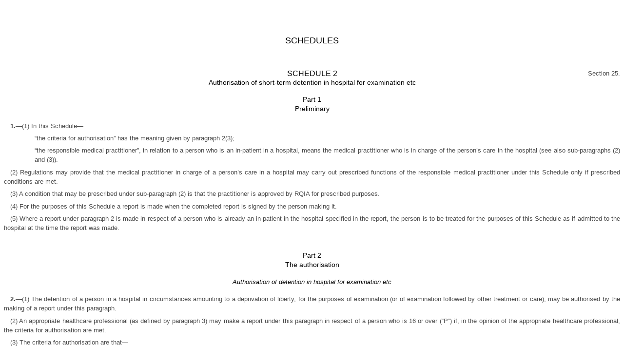

--- FILE ---
content_type: application/xhtml+xml;charset=utf-8
request_url: https://www.legislation.gov.uk/nia/2016/18/schedule/2/enacted/data.xht?view=snippet&wrap=true
body_size: 6030
content:

<!DOCTYPE html
  PUBLIC "-//W3C//DTD XHTML+RDFa 1.0//EN" "http://www.w3.org/MarkUp/DTD/xhtml-rdfa-1.dtd">
<html xmlns="http://www.w3.org/1999/xhtml" xml:lang="en">	<head><meta http-equiv="Content-Type" content="text/html; charset=utf-8" />		<title xmlns:atom="http://www.w3.org/2005/Atom">Mental Capacity Act (Northern Ireland) 2016 No. 18</title> xmlns:atom="http://www.w3.org/2005/Atom"<meta name="DC.Date.Modified" scheme="W3CDTF" content="2021-08-02" />		<style xmlns:atom="http://www.w3.org/2005/Atom" type="text/css" media="screen, print">@import "/styles/legislation.css";@import "/styles/secondarylegislation.css";&#xD;@import "/styles/NIlegislation.css";</style>			</head>	<body>	<div class="LegSnippet">			<a name="content"></a>			<div xmlns:atom="http://www.w3.org/2005/Atom" class="DocContainer"><h1 class="LegSchedulesTitle">SCHEDULES</h1><a class="LegAnchorID" id="schedule-2"></a><p class="LegArticleRef">Section 25.</p><h2 class="LegScheduleFirst"><span class="LegScheduleNo LegHeadingRef">SCHEDULE 2</span><span class="LegTitleBlockTitle">Authorisation of short-term detention in hospital for examination etc</span></h2><a class="LegAnchorID" id="schedule-2-part-1"></a><div class="LegClearPartFirst"></div><h3 class="LegPartFirst"><span class="LegPartNo">Part 1</span><span class="LegPartTitle">Preliminary</span></h3><p class="LegP1ParaText"><span class="LegP1No" id="schedule-2-paragraph-1">1.</span>—(1) In this Schedule—&#xD;</p><p class="LegListTextStandard LegLevel3">“the criteria for authorisation” has the meaning given by paragraph 2(3);&#xD;</p><p class="LegListTextStandard LegLevel3">“the responsible medical practitioner”, in relation to a person who is an in-patient in a hospital, means the medical practitioner who is in charge of the person’s care in the hospital (see also sub-paragraphs (2) and (3)).&#xD;</p><p class="LegP2ParaText">(2) Regulations may provide that the medical practitioner in charge of a person’s care in a hospital may carry out prescribed functions of the responsible medical practitioner under this Schedule only if prescribed conditions are met.&#xD;</p><p class="LegP2ParaText">(3) A condition that may be prescribed under sub-paragraph (2) is that the practitioner is approved by RQIA for prescribed purposes.&#xD;</p><p class="LegP2ParaText">(4) For the purposes of this Schedule a report is made when the completed report is signed by the person making it.&#xD;</p><p class="LegP2ParaText">(5) Where a report under paragraph 2 is made in respect of a person who is already an in-patient in the hospital specified in the report, the person is to be treated for the purposes of this Schedule as if admitted to the hospital at the time the report was made.&#xD;</p><a class="LegAnchorID" id="schedule-2-part-2"></a><div class="LegClearPart"></div><h3 class="LegPart"><span class="LegPartNo">Part 2</span><span class="LegPartTitle">The authorisation</span></h3><h4 class="LegPblockFirst"><span class="LegPblockTitle">Authorisation of detention in hospital for examination etc</span></h4><p class="LegP1ParaText"><span class="LegP1No" id="schedule-2-paragraph-2">2.</span>—(1) The detention of a person in a hospital in circumstances amounting to a deprivation of liberty, for the purposes of examination (or of examination followed by other treatment or care), may be authorised by the making of a report under this paragraph.&#xD;</p><p class="LegP2ParaText">(2) An appropriate healthcare professional (as defined by paragraph 3) may make a report under this paragraph in respect of a person who is 16 or over (“P”) if, in the opinion of the appropriate healthcare professional, the criteria for authorisation are met.&#xD;</p><p class="LegP2ParaText">(3) The criteria for authorisation are that—&#xD;</p><p class="LegClearFix LegP3Container"><span class="LegDS LegLHS LegP3No" id="schedule-2-paragraph-2-3-a">(a)</span><span class="LegDS LegRHS LegP3Text">P has an illness or there is reason to suspect that P has an illness;</span>&#xD;</p><p class="LegClearFix LegP3Container"><span class="LegDS LegLHS LegP3No" id="schedule-2-paragraph-2-3-b">(b)</span><span class="LegDS LegRHS LegP3Text">failure to detain P in a hospital in circumstances amounting to a deprivation of liberty, for the purposes of examination or of examination followed by other treatment or care, would create a risk of serious harm to P or of serious physical harm to other persons;</span>&#xD;</p><p class="LegClearFix LegP3Container"><span class="LegDS LegLHS LegP3No" id="schedule-2-paragraph-2-3-c">(c)</span><span class="LegDS LegRHS LegP3Text">detaining P in the hospital in circumstances amounting to a deprivation of liberty, for those purposes, would be a proportionate response to—</span>&#xD;</p><p class="LegClearFix LegP4Container"><span class="LegDS LegLHS LegP4No" id="schedule-2-paragraph-2-3-c-i">(i)</span><span class="LegDS LegRHS LegP4Text">the likelihood of harm to P, or of physical harm to other persons; and</span>&#xD;</p><p class="LegClearFix LegP4Container"><span class="LegDS LegLHS LegP4No" id="schedule-2-paragraph-2-3-c-ii">(ii)</span><span class="LegDS LegRHS LegP4Text">the seriousness of the harm concerned;</span>&#xD;</p><p class="LegClearFix LegP3Container"><span class="LegDS LegLHS LegP3No" id="schedule-2-paragraph-2-3-d">(d)</span><span class="LegDS LegRHS LegP3Text">P lacks capacity in relation to whether he or she should be so detained; and</span>&#xD;</p><p class="LegClearFix LegP3Container"><span class="LegDS LegLHS LegP3No" id="schedule-2-paragraph-2-3-e">(e)</span><span class="LegDS LegRHS LegP3Text">it would be in P’s best interests for him or her to be so detained.</span>&#xD;</p><p class="LegP2ParaText">(4) A report under this paragraph must be in the prescribed form and must—&#xD;</p><p class="LegClearFix LegP3Container"><span class="LegDS LegLHS LegP3No" id="schedule-2-paragraph-2-4-a">(a)</span><span class="LegDS LegRHS LegP3Text">include a medical report (see paragraph 4);</span>&#xD;</p><p class="LegClearFix LegP3Container"><span class="LegDS LegLHS LegP3No" id="schedule-2-paragraph-2-4-b">(b)</span><span class="LegDS LegRHS LegP3Text">include a statement by the appropriate healthcare professional that in his or her opinion the criteria for authorisation are met;</span>&#xD;</p><p class="LegClearFix LegP3Container"><span class="LegDS LegLHS LegP3No" id="schedule-2-paragraph-2-4-c">(c)</span><span class="LegDS LegRHS LegP3Text">include prescribed information about the views, on prescribed matters, of P’s nominated person and any prescribed person;</span>&#xD;</p><p class="LegClearFix LegP3Container"><span class="LegDS LegLHS LegP3No" id="schedule-2-paragraph-2-4-d">(d)</span><span class="LegDS LegRHS LegP3Text">include any other prescribed information; and</span>&#xD;</p><p class="LegClearFix LegP3Container"><span class="LegDS LegLHS LegP3No" id="schedule-2-paragraph-2-4-e">(e)</span><span class="LegDS LegRHS LegP3Text">state that the report authorises the detention, in circumstances amounting to a deprivation of liberty, of P in a specified hospital for the purposes of examination or of examination followed by other treatment or care.</span>&#xD;</p><p class="LegP2ParaText">(5) If the appropriate healthcare professional is of the opinion that P lacks (or probably lacks) capacity in relation to whether an application under section 45 (applications to Tribunal) should be made in respect of the authorisation granted by the making of the report under this paragraph, the report must contain a statement of that opinion.&#xD;</p><p class="LegP2ParaText">(6) In this paragraph “examination” includes further examination.&#xD;</p><div class="LegClearPblock"></div><h4 class="LegPblock"><span class="LegPblockTitle">Who may make a report under paragraph 2</span></h4><p class="LegP1ParaText"><span class="LegP1No" id="schedule-2-paragraph-3">3.</span>—(1) In paragraph 2 “an appropriate healthcare professional” means a person who—&#xD;</p><p class="LegClearFix LegP3Container"><span class="LegDS LegLHS LegP3No" id="schedule-2-paragraph-3-1-a">(a)</span><span class="LegDS LegRHS LegP3Text">is of a prescribed description; and</span>&#xD;</p><p class="LegClearFix LegP3Container"><span class="LegDS LegLHS LegP3No" id="schedule-2-paragraph-3-1-b">(b)</span><span class="LegDS LegRHS LegP3Text">is unconnected with P (see section 304).</span>&#xD;</p><p class="LegP2ParaText">(2) The descriptions of person who may be prescribed under this paragraph include in particular—&#xD;</p><p class="LegClearFix LegP3Container"><span class="LegDS LegLHS LegP3No" id="schedule-2-paragraph-3-2-a">(a)</span><span class="LegDS LegRHS LegP3Text">an approved social worker;</span>&#xD;</p><p class="LegClearFix LegP3Container"><span class="LegDS LegLHS LegP3No" id="schedule-2-paragraph-3-2-b">(b)</span><span class="LegDS LegRHS LegP3Text">a person of a prescribed description who is designated by the managing authority of the hospital specified in the report under paragraph 2 as a person who may make reports under that paragraph.</span>&#xD;</p><div class="LegClearPblock"></div><h4 class="LegPblock"><span class="LegPblockTitle">Medical report</span></h4><p class="LegP1ParaText"><span class="LegP1No" id="schedule-2-paragraph-4">4.</span>—(1) The medical report included in a report under paragraph 2 must be in the prescribed form and must—&#xD;</p><p class="LegClearFix LegP3Container"><span class="LegDS LegLHS LegP3No" id="schedule-2-paragraph-4-1-a">(a)</span><span class="LegDS LegRHS LegP3Text">be made by a medical practitioner who is unconnected with P and is permitted by regulations under section 300 to make the report;</span>&#xD;</p><p class="LegClearFix LegP3Container"><span class="LegDS LegLHS LegP3No" id="schedule-2-paragraph-4-1-b">(b)</span><span class="LegDS LegRHS LegP3Text">include a statement by the person making the medical report that in that person’s opinion the criteria for authorisation are met; and</span>&#xD;</p><p class="LegClearFix LegP3Container"><span class="LegDS LegLHS LegP3No" id="schedule-2-paragraph-4-1-c">(c)</span><span class="LegDS LegRHS LegP3Text">include any prescribed information.</span>&#xD;</p><p class="LegP2ParaText">(2) The maker of the medical report must have examined P not more than two days before the date when the medical report is made.&#xD;</p><p class="LegP2ParaText">(3) See also sections 54 and 55 (involvement of nominated person and independent mental capacity advocate).&#xD;</p><div class="LegClearPblock"></div><h4 class="LegPblock"><span class="LegPblockTitle">Consultation required before report authorising detention is made</span></h4><p class="LegP1ParaText"><span class="LegP1No" id="schedule-2-paragraph-5">5.</span>  A person may make a report under paragraph 2 only if the person has personally seen P not more than two days before the date on which that report is made.&#xD;</p><p class="LegP1ParaText"><span class="LegP1No" id="schedule-2-paragraph-6">6.</span>—(1) Where—&#xD;</p><p class="LegClearFix LegP3Container"><span class="LegDS LegLHS LegP3No" id="schedule-2-paragraph-6-1-a">(a)</span><span class="LegDS LegRHS LegP3Text">it is proposed to make a report under paragraph 2, and</span>&#xD;</p><p class="LegClearFix LegP3Container"><span class="LegDS LegLHS LegP3No" id="schedule-2-paragraph-6-1-b">(b)</span><span class="LegDS LegRHS LegP3Text">P’s nominated person objects to the making of the report,</span>&#xD;</p><p class="LegP2Text">a person may make a report under paragraph 2 in respect of P only if the person has consulted an approved social worker.&#xD;</p><p class="LegP2ParaText">(2) This applies even if the person making the report under paragraph 2 is an approved social worker.&#xD;</p><div class="LegClearPblock"></div><h4 class="LegPblock"><span class="LegPblockTitle">Information to be given where report authorising detention is made</span></h4><p class="LegP1ParaText"><span class="LegP1No" id="schedule-2-paragraph-7">7.</span>—(1) Where a report under paragraph 2 is made, the person who made the report must as soon as practicable give prescribed information to—&#xD;</p><p class="LegClearFix LegP3Container"><span class="LegDS LegLHS LegP3No" id="schedule-2-paragraph-7-1-a">(a)</span><span class="LegDS LegRHS LegP3Text">the managing authority of the hospital specified in the report; and</span>&#xD;</p><p class="LegClearFix LegP3Container"><span class="LegDS LegLHS LegP3No" id="schedule-2-paragraph-7-1-b">(b)</span><span class="LegDS LegRHS LegP3Text">any prescribed person.</span>&#xD;</p><p class="LegP2ParaText">(2) Regulations under sub-paragraph (1) must ensure that where a report containing the statement mentioned in paragraph 2(5) is made, the Attorney General is notified of that fact.&#xD;</p><div class="LegClearPblock"></div><h4 class="LegPblock"><span class="LegPblockTitle">Duration of authorisation: preliminary</span></h4><p class="LegP1ParaText"><span class="LegP1No" id="schedule-2-paragraph-8">8.</span>—(1) An authorisation granted by the making of a report under paragraph 2—&#xD;</p><p class="LegClearFix LegP3Container"><span class="LegDS LegLHS LegP3No" id="schedule-2-paragraph-8-1-a">(a)</span><span class="LegDS LegRHS LegP3Text">takes effect from the time the report is made; and</span>&#xD;</p><p class="LegClearFix LegP3Container"><span class="LegDS LegLHS LegP3No" id="schedule-2-paragraph-8-1-b">(b)</span><span class="LegDS LegRHS LegP3Text">expires (if not previously revoked) when an event which terminates the authorisation occurs (or, if more than one such event occurs, on the occurrence of the first of those events).</span>&#xD;</p><p class="LegP2ParaText">(2) “An event which terminates the authorisation” is to be read in accordance with Part 3 of this Schedule.&#xD;</p><a class="LegAnchorID" id="schedule-2-part-3"></a><div class="LegClearPart"></div><h3 class="LegPart"><span class="LegPartNo">Part 3</span><span class="LegPartTitle">Events terminating the authorisation</span></h3><h4 class="LegPblockFirst"><span class="LegPblockTitle">Expiry where failure to admit P within period required</span></h4><p class="LegP1ParaText"><span class="LegP1No" id="schedule-2-paragraph-9">9.</span>—(1) If—&#xD;</p><p class="LegClearFix LegP3Container"><span class="LegDS LegLHS LegP3No" id="schedule-2-paragraph-9-1-a">(a)</span><span class="LegDS LegRHS LegP3Text">at the time when a report under paragraph 2 is made P is not already an in-patient in the hospital specified in the report, and</span>&#xD;</p><p class="LegClearFix LegP3Container"><span class="LegDS LegLHS LegP3No" id="schedule-2-paragraph-9-1-b">(b)</span><span class="LegDS LegRHS LegP3Text">at the end of the period allowed for admission P has not been admitted to that hospital,</span>&#xD;</p><p class="LegP2Text">the expiry of that period is an event which terminates the authorisation.&#xD;</p><p class="LegP2ParaText">(2) In this paragraph “the period allowed for admission” means—&#xD;</p><p class="LegClearFix LegP3Container"><span class="LegDS LegLHS LegP3No" id="schedule-2-paragraph-9-2-a">(a)</span><span class="LegDS LegRHS LegP3Text">two days beginning with the date when the medical report under paragraph 4 was made; or</span>&#xD;</p><p class="LegClearFix LegP3Container"><span class="LegDS LegLHS LegP3No" id="schedule-2-paragraph-9-2-b">(b)</span><span class="LegDS LegRHS LegP3Text">such longer period, not exceeding 14 days beginning with that date, as a medical practitioner who meets prescribed conditions may (before the end of the period mentioned in head (a)) certify to be necessary because of exceptional circumstances.</span>&#xD;</p><p class="LegP2ParaText">(3) A certificate under sub-paragraph (2)(b) must be in the prescribed form and include prescribed information.&#xD;</p><div class="LegClearPblock"></div><h4 class="LegPblock"><span class="LegPblockTitle">Expiry where failure to give P certain information</span></h4><p class="LegP1ParaText"><span class="LegP1No" id="schedule-2-paragraph-10">10.</span>—(1) This paragraph applies if—&#xD;</p><p class="LegClearFix LegP3Container"><span class="LegDS LegLHS LegP3No" id="schedule-2-paragraph-10-1-a">(a)</span><span class="LegDS LegRHS LegP3Text">pursuant to a report under paragraph 2, P is admitted to the hospital specified in the report; or</span>&#xD;</p><p class="LegClearFix LegP3Container"><span class="LegDS LegLHS LegP3No" id="schedule-2-paragraph-10-1-b">(b)</span><span class="LegDS LegRHS LegP3Text">P is treated under paragraph 1(5) as so admitted.</span>&#xD;</p><p class="LegP2ParaText">(2) If P is not given prescribed information by the managing authority of the hospital as soon as practicable after the admission or deemed admission, the failure to give P that information is an event which terminates the authorisation.&#xD;</p><div class="LegClearPblock"></div><h4 class="LegPblock"><span class="LegPblockTitle">Expiry where failure to examine and report on P on admission</span></h4><p class="LegP1ParaText"><span class="LegP1No" id="schedule-2-paragraph-11">11.</span>—(1) This paragraph applies where—&#xD;</p><p class="LegClearFix LegP3Container"><span class="LegDS LegLHS LegP3No" id="schedule-2-paragraph-11-1-a">(a)</span><span class="LegDS LegRHS LegP3Text">pursuant to a report under paragraph 2, P is admitted to the hospital specified in the report; or</span>&#xD;</p><p class="LegClearFix LegP3Container"><span class="LegDS LegLHS LegP3No" id="schedule-2-paragraph-11-1-b">(b)</span><span class="LegDS LegRHS LegP3Text">P is treated under paragraph 1(5) as so admitted.</span>&#xD;</p><p class="LegP2ParaText">(2) Immediately after being admitted or treated as admitted, P must be examined by a medical practitioner who—&#xD;</p><p class="LegClearFix LegP3Container"><span class="LegDS LegLHS LegP3No" id="schedule-2-paragraph-11-2-a">(a)</span><span class="LegDS LegRHS LegP3Text">is within sub-paragraph (3); and</span>&#xD;</p><p class="LegClearFix LegP3Container"><span class="LegDS LegLHS LegP3No" id="schedule-2-paragraph-11-2-b">(b)</span><span class="LegDS LegRHS LegP3Text">did not make the medical report under paragraph 4.</span>&#xD;</p><p class="LegP2ParaText">(3) The medical practitioners are—&#xD;</p><p class="LegClearFix LegP3Container"><span class="LegDS LegLHS LegP3No" id="schedule-2-paragraph-11-3-a">(a)</span><span class="LegDS LegRHS LegP3Text">the responsible medical practitioner;</span>&#xD;</p><p class="LegClearFix LegP3Container"><span class="LegDS LegLHS LegP3No" id="schedule-2-paragraph-11-3-b">(b)</span><span class="LegDS LegRHS LegP3Text">another medical practitioner who meets prescribed conditions; or</span>&#xD;</p><p class="LegClearFix LegP3Container"><span class="LegDS LegLHS LegP3No" id="schedule-2-paragraph-11-3-c">(c)</span><span class="LegDS LegRHS LegP3Text">any other medical practitioner who is on the staff of the hospital.</span>&#xD;</p><p class="LegP2ParaText">(4) A medical practitioner carrying out an examination under this paragraph must immediately make a report in the prescribed form of the examination.&#xD;</p><p class="LegP2ParaText">(5) The report must include a statement by the person making the report as to whether, in that person’s opinion, the condition in paragraph 12 is met.&#xD;</p><p class="LegP2ParaText">(6) If the report states that in the opinion of the person making the report that condition is not met, the making of the report is an event which terminates the authorisation.&#xD;</p><p class="LegP2ParaText">(7) A person who makes a report under this paragraph must immediately give the report to the managing authority of the hospital.&#xD;</p><p class="LegP2ParaText">(8) If there is a failure to examine P in accordance with sub-paragraph (2), or to make a report in accordance with sub-paragraphs (4) and (5), the failure is an event which terminates the authorisation.&#xD;</p><div class="LegClearPblock"></div><h4 class="LegPblock"><span class="LegPblockTitle">The condition for detention</span></h4><p class="LegP1ParaText"><span class="LegP1No" id="schedule-2-paragraph-12">12.</span>—(1) This paragraph applies for the purposes of paragraphs 11, 13 and 14.&#xD;</p><p class="LegP2ParaText">(2) The condition referred to in those paragraphs is that—&#xD;</p><p class="LegClearFix LegP3Container"><span class="LegDS LegLHS LegP3No" id="schedule-2-paragraph-12-2-a">(a)</span><span class="LegDS LegRHS LegP3Text">failure to detain P in the hospital in circumstances amounting to a deprivation of liberty, for the purposes of further care, would create a risk of serious harm to P or of serious physical harm to other persons;</span>&#xD;</p><p class="LegClearFix LegP3Container"><span class="LegDS LegLHS LegP3No" id="schedule-2-paragraph-12-2-b">(b)</span><span class="LegDS LegRHS LegP3Text">detaining P in the hospital in circumstances amounting to a deprivation of liberty, for those purposes, is a proportionate response to—</span>&#xD;</p><p class="LegClearFix LegP4Container"><span class="LegDS LegLHS LegP4No" id="schedule-2-paragraph-12-2-b-i">(i)</span><span class="LegDS LegRHS LegP4Text">the likelihood of harm to P, or of physical harm to other persons; and</span>&#xD;</p><p class="LegClearFix LegP4Container"><span class="LegDS LegLHS LegP4No" id="schedule-2-paragraph-12-2-b-ii">(ii)</span><span class="LegDS LegRHS LegP4Text">the seriousness of the harm concerned;</span>&#xD;</p><p class="LegClearFix LegP3Container"><span class="LegDS LegLHS LegP3No" id="schedule-2-paragraph-12-2-c">(c)</span><span class="LegDS LegRHS LegP3Text">P lacks capacity in relation to whether he or she should be so detained; and</span>&#xD;</p><p class="LegClearFix LegP3Container"><span class="LegDS LegLHS LegP3No" id="schedule-2-paragraph-12-2-d">(d)</span><span class="LegDS LegRHS LegP3Text">it would be in P’s best interests for him or her to be so detained.</span>&#xD;</p><p class="LegP2ParaText">(3) In sub-paragraph (2) “further care” means such one or more of the following as are appropriate in P’s case—&#xD;</p><p class="LegClearFix LegP3Container"><span class="LegDS LegLHS LegP3No" id="schedule-2-paragraph-12-3-a">(a)</span><span class="LegDS LegRHS LegP3Text">further examination;</span>&#xD;</p><p class="LegClearFix LegP3Container"><span class="LegDS LegLHS LegP3No" id="schedule-2-paragraph-12-3-b">(b)</span><span class="LegDS LegRHS LegP3Text">the provision to P of other treatment or care.</span>&#xD;</p><div class="LegClearPblock"></div><h4 class="LegPblock"><span class="LegPblockTitle">Expiry where no examination and report by suitable medical practitioner within required time</span></h4><p class="LegP1ParaText"><span class="LegP1No" id="schedule-2-paragraph-13">13.</span>—(1) This paragraph applies where—&#xD;</p><p class="LegClearFix LegP3Container"><span class="LegDS LegLHS LegP3No" id="schedule-2-paragraph-13-1-a">(a)</span><span class="LegDS LegRHS LegP3Text">a report under paragraph 11 (an “admission report”) has been made;</span>&#xD;</p><p class="LegClearFix LegP3Container"><span class="LegDS LegLHS LegP3No" id="schedule-2-paragraph-13-1-b">(b)</span><span class="LegDS LegRHS LegP3Text">the admission report was not such as to terminate the authorisation; and</span>&#xD;</p><p class="LegClearFix LegP3Container"><span class="LegDS LegLHS LegP3No" id="schedule-2-paragraph-13-1-c">(c)</span><span class="LegDS LegRHS LegP3Text">the admission report was made by a practitioner within paragraph 11(3)(c) (and not within paragraph 11(3)(a) or (b)).</span>&#xD;</p><p class="LegP2ParaText">(2) If, at the end of 48 hours from the time when the admission report was made, a suitable medical practitioner has not examined P and made a report in accordance with sub-paragraphs (4) and (5), the expiry of that period is an event which terminates the authorisation.&#xD;</p><p class="LegP2ParaText">(3) In this paragraph “a suitable medical practitioner” means—&#xD;</p><p class="LegClearFix LegP3Container"><span class="LegDS LegLHS LegP3No" id="schedule-2-paragraph-13-3-a">(a)</span><span class="LegDS LegRHS LegP3Text">the responsible medical practitioner; or</span>&#xD;</p><p class="LegClearFix LegP3Container"><span class="LegDS LegLHS LegP3No" id="schedule-2-paragraph-13-3-b">(b)</span><span class="LegDS LegRHS LegP3Text">if it is not practicable for that practitioner to carry out the examination under this paragraph, another medical practitioner who meets prescribed conditions.</span>&#xD;</p><p class="LegP2ParaText">(4) A medical practitioner carrying out an examination under this paragraph must immediately make a report in the prescribed form of the examination.&#xD;</p><p class="LegP2ParaText">(5) The report must include a statement by the person making the report as to whether, in that person’s opinion, the condition in paragraph 12 is met.&#xD;</p><p class="LegP2ParaText">(6) If the report states that in the opinion of the person making the report that condition is not met, the making of the report is an event which terminates the authorisation.&#xD;</p><p class="LegP2ParaText">(7) A person who makes a report under this paragraph must immediately give the report to the managing authority of the hospital.&#xD;</p><div class="LegClearPblock"></div><h4 class="LegPblock"><span class="LegPblockTitle">Expiry where no further examination and report on P within 14 days</span></h4><p class="LegP1ParaText"><span class="LegP1No" id="schedule-2-paragraph-14">14.</span>—(1) This paragraph applies where—&#xD;</p><p class="LegClearFix LegP3Container"><span class="LegDS LegLHS LegP3No" id="schedule-2-paragraph-14-1-a">(a)</span><span class="LegDS LegRHS LegP3Text">either of the following has been made—</span>&#xD;</p><p class="LegClearFix LegP4Container"><span class="LegDS LegLHS LegP4No" id="schedule-2-paragraph-14-1-a-i">(i)</span><span class="LegDS LegRHS LegP4Text">a report under paragraph 11 by a practitioner within paragraph 11(3)(a) or (b); or</span>&#xD;</p><p class="LegClearFix LegP4Container"><span class="LegDS LegLHS LegP4No" id="schedule-2-paragraph-14-1-a-ii">(ii)</span><span class="LegDS LegRHS LegP4Text">a report under paragraph 13; and</span>&#xD;</p><p class="LegClearFix LegP3Container"><span class="LegDS LegLHS LegP3No" id="schedule-2-paragraph-14-1-b">(b)</span><span class="LegDS LegRHS LegP3Text">the report was not such as to terminate the authorisation.</span>&#xD;</p><p class="LegP2ParaText">(2) If at the end of 14 days beginning with the date of admission a suitable medical practitioner has not examined P and made a further report in accordance with sub-paragraphs (5) and (6), the expiry of that period is an event which terminates the authorisation.&#xD;</p><p class="LegP2ParaText">(3) In this paragraph “the date of admission” means the date when the report under paragraph 11 was made (whether or not that report was made as mentioned in sub-paragraph (1)(a)(i)).&#xD;</p><p class="LegP2ParaText">(4) In this paragraph “a suitable medical practitioner” means—&#xD;</p><p class="LegClearFix LegP3Container"><span class="LegDS LegLHS LegP3No" id="schedule-2-paragraph-14-4-a">(a)</span><span class="LegDS LegRHS LegP3Text">the responsible medical practitioner; or</span>&#xD;</p><p class="LegClearFix LegP3Container"><span class="LegDS LegLHS LegP3No" id="schedule-2-paragraph-14-4-b">(b)</span><span class="LegDS LegRHS LegP3Text">if it is not practicable for that practitioner to carry out the examination under this paragraph, another medical practitioner meeting prescribed conditions.</span>&#xD;</p><p class="LegP2ParaText">(5) A medical practitioner carrying out an examination under this paragraph must immediately make a report in the prescribed form of the examination.&#xD;</p><p class="LegP2ParaText">(6) The report must include a statement by the person making the report as to whether, in that person’s opinion, the condition in paragraph 12 is met.&#xD;</p><p class="LegP2ParaText">(7) If the report states that in the opinion of the person making the report that condition is not met, the making of the report is an event which terminates the authorisation.&#xD;</p><p class="LegP2ParaText">(8) A person who makes a report under this paragraph must immediately give the report to the managing authority of the hospital.&#xD;</p><div class="LegClearPblock"></div><h4 class="LegPblock"><span class="LegPblockTitle">Expiry 14 days after date of further report</span></h4><p class="LegP1ParaText"><span class="LegP1No" id="schedule-2-paragraph-15">15.</span>—(1) This paragraph applies where a report under paragraph 14 has been made and the report was not such as to terminate the authorisation.&#xD;</p><p class="LegP2ParaText">(2) The expiry of the remaining period allowed is an event which terminates the authorisation.&#xD;</p><p class="LegP2ParaText">(3) “The remaining period allowed” is the period of 14 days beginning with the day after the date the report under paragraph 14 is made.&#xD;</p><div class="LegClearPblock"></div><h4 class="LegPblock"><span class="LegPblockTitle">Discharge</span></h4><p class="LegP1ParaText"><span class="LegP1No" id="schedule-2-paragraph-16">16.</span>—(1) If—&#xD;</p><p class="LegClearFix LegP3Container"><span class="LegDS LegLHS LegP3No" id="schedule-2-paragraph-16-1-a">(a)</span><span class="LegDS LegRHS LegP3Text">pursuant to a report under paragraph 2, P is admitted to the hospital specified in the report, or</span>&#xD;</p><p class="LegClearFix LegP3Container"><span class="LegDS LegLHS LegP3No" id="schedule-2-paragraph-16-1-b">(b)</span><span class="LegDS LegRHS LegP3Text">P is treated under paragraph 1(5) as so admitted,</span>&#xD;</p><p class="LegP2Text">and P is subsequently discharged from detention, that discharge is an event which terminates the authorisation.&#xD;</p><p class="LegP2ParaText">(2) For the purposes of this paragraph P is “discharged from detention” if P is informed in writing by the responsible medical practitioner that he or she is discharged from detention.&#xD;</p><div class="LegClearPblock"></div><h4 class="LegPblock"><span class="LegPblockTitle">Unreasonable delay in taking certain steps</span></h4><p class="LegP1ParaText"><span class="LegP1No" id="schedule-2-paragraph-17">17.</span>—(1) If—&#xD;</p><p class="LegClearFix LegP3Container"><span class="LegDS LegLHS LegP3No" id="schedule-2-paragraph-17-1-a">(a)</span><span class="LegDS LegRHS LegP3Text">pursuant to a report under paragraph 2, P is admitted to the hospital specified in the report, or</span>&#xD;</p><p class="LegClearFix LegP3Container"><span class="LegDS LegLHS LegP3No" id="schedule-2-paragraph-17-1-b">(b)</span><span class="LegDS LegRHS LegP3Text">P is treated under paragraph 1(5) as so admitted,</span>&#xD;</p><p class="LegP2Text">and subsequently there is an unreasonable delay in taking a relevant step, the start of that delay is an event which terminates the authorisation.&#xD;</p><p class="LegP2ParaText">(2) In this paragraph a “relevant step” means making an application under Schedule 1 where a measure that would need authorisation under that Schedule is proposed in relation to P.&#xD;</p><a class="LegAnchorID" id="schedule-2-part-4"></a><div class="LegClearPart"></div><h3 class="LegPart"><span class="LegPartNo">Part 4</span><span class="LegPartTitle">Supplementary provisions</span></h3><h4 class="LegPblockFirst"><span class="LegPblockTitle">Detention covered by authorisation</span></h4><p class="LegP1ParaText"><span class="LegP1No" id="schedule-2-paragraph-18">18.</span>—(1) This paragraph applies where a report is made under paragraph 2.&#xD;</p><p class="LegP2ParaText">(2) The authorisation granted by the making of the report authorises—&#xD;</p><p class="LegClearFix LegP3Container"><span class="LegDS LegLHS LegP3No" id="schedule-2-paragraph-18-2-a">(a)</span><span class="LegDS LegRHS LegP3Text">the detention (at any time when the authorisation is in force) of P in the hospital specified in the report for the purposes of examination, or of any treatment or care following examination;</span>&#xD;</p><p class="LegClearFix LegP3Container"><span class="LegDS LegLHS LegP3No" id="schedule-2-paragraph-18-2-b">(b)</span><span class="LegDS LegRHS LegP3Text">any related detention which may occur while the authorisation is in force.</span>&#xD;</p><p class="LegP2ParaText">(3) In sub-paragraph (2) “related detention” means—&#xD;</p><p class="LegClearFix LegP3Container"><span class="LegDS LegLHS LegP3No" id="schedule-2-paragraph-18-3-a">(a)</span><span class="LegDS LegRHS LegP3Text">any detention of P while P is being taken to the hospital specified in the report;</span>&#xD;</p><p class="LegClearFix LegP3Container"><span class="LegDS LegLHS LegP3No" id="schedule-2-paragraph-18-3-b">(b)</span><span class="LegDS LegRHS LegP3Text">any detention of P while P is absent from the hospital, if the detention—</span>&#xD;</p><p class="LegClearFix LegP4Container"><span class="LegDS LegLHS LegP4No" id="schedule-2-paragraph-18-3-b-i">(i)</span><span class="LegDS LegRHS LegP4Text">is in pursuance of a condition imposed in accordance with section 27 (permission for absence from hospital); and</span>&#xD;</p><p class="LegClearFix LegP4Container"><span class="LegDS LegLHS LegP4No" id="schedule-2-paragraph-18-3-b-ii">(ii)</span><span class="LegDS LegRHS LegP4Text">is for no longer than 7 days.</span>&#xD;</p><p class="LegP2ParaText">(4) In sub-paragraphs (2) and (3) “detention” means detention in circumstances amounting to a deprivation of liberty.&#xD;</p><p class="LegP2ParaText">(5) Nothing in the authorisation or this paragraph affects the operation of this Part of this Act in relation to any detention of P in circumstances not amounting to a deprivation of liberty.&#xD;</p><div class="LegClearPblock"></div><h4 class="LegPblock"><span class="LegPblockTitle">Relationship with other conditions</span></h4><p class="LegP1ParaText"><span class="LegP1No" id="schedule-2-paragraph-19">19.</span>  For the avoidance of doubt, the fact that a particular measure is authorised by an authorisation under this Schedule does not affect the need for the other conditions of this Part of this Act that apply to be met in respect of any act which is, or is part of, that measure.&#xD;</p><div class="LegClearPblock"></div><h4 class="LegPblock"><span class="LegPblockTitle">Rectification of reports: correction of administrative errors</span></h4><p class="LegP1ParaText"><span class="LegP1No" id="schedule-2-paragraph-20">20.</span>—(1) Where a report under this Schedule is incorrect or defective in any respect as a result of an administrative error, the appropriate person may (subject to sub-paragraph (3)) amend the report for the purpose of correcting the error.&#xD;</p><p class="LegP2ParaText">(2) “The appropriate person”, in relation to a report (“the relevant report”), means—&#xD;</p><p class="LegClearFix LegP3Container"><span class="LegDS LegLHS LegP3No" id="schedule-2-paragraph-20-2-a">(a)</span><span class="LegDS LegRHS LegP3Text">if the relevant report is a report under paragraph 2 and the amendment is to the medical report included in the relevant report, the person who signed the medical report;</span>&#xD;</p><p class="LegClearFix LegP3Container"><span class="LegDS LegLHS LegP3No" id="schedule-2-paragraph-20-2-b">(b)</span><span class="LegDS LegRHS LegP3Text">otherwise, the person who signed the relevant report.</span>&#xD;</p><p class="LegP2ParaText">(3) An amendment under this paragraph may be made only—&#xD;</p><p class="LegClearFix LegP3Container"><span class="LegDS LegLHS LegP3No" id="schedule-2-paragraph-20-3-a">(a)</span><span class="LegDS LegRHS LegP3Text">with the consent of the managing authority of the hospital specified in the report; and</span>&#xD;</p><p class="LegClearFix LegP3Container"><span class="LegDS LegLHS LegP3No" id="schedule-2-paragraph-20-3-b">(b)</span><span class="LegDS LegRHS LegP3Text">before the end of the permitted period.</span>&#xD;</p><p class="LegP2ParaText">(4) Where an amendment under this paragraph is made to a report, the report is to have effect, and to be treated as always having had effect, as if it had been originally made as so amended.&#xD;</p><p class="LegP2ParaText">(5) In this paragraph “the permitted period” means the period of 28 days beginning with the date of admission (as defined by paragraph 14(3)).&#xD;</p><div class="LegClearPblock"></div><h4 class="LegPblock"><span class="LegPblockTitle">Rectification of reports: substitution of medical reports</span></h4><p class="LegP1ParaText"><span class="LegP1No" id="schedule-2-paragraph-21">21.</span>—(1) This paragraph applies where—&#xD;</p><p class="LegClearFix LegP3Container"><span class="LegDS LegLHS LegP3No" id="schedule-2-paragraph-21-1-a">(a)</span><span class="LegDS LegRHS LegP3Text">a report under paragraph 2 (“the authorisation report”) has been made; and</span>&#xD;</p><p class="LegClearFix LegP3Container"><span class="LegDS LegLHS LegP3No" id="schedule-2-paragraph-21-1-b">(b)</span><span class="LegDS LegRHS LegP3Text">at any time before the end of the permitted period it appears to the managing authority that the medical report included in the authorisation report does not comply with the requirements of paragraph 4.</span>&#xD;</p><p class="LegP2ParaText">(2) The managing authority may, before the end of the permitted period, give notice in writing to that effect to the person who signed the authorisation report.&#xD;</p><p class="LegP2ParaText">(3) Where any such notice is given, the medical report is to be disregarded.&#xD;</p><p class="LegP2ParaText">(4) But if, before the end of the permitted period—&#xD;</p><p class="LegClearFix LegP3Container"><span class="LegDS LegLHS LegP3No" id="schedule-2-paragraph-21-4-a">(a)</span><span class="LegDS LegRHS LegP3Text">a fresh medical report is made in accordance with paragraph 4, and</span>&#xD;</p><p class="LegClearFix LegP3Container"><span class="LegDS LegLHS LegP3No" id="schedule-2-paragraph-21-4-b">(b)</span><span class="LegDS LegRHS LegP3Text">the fresh report states that in the opinion of the person making the report the condition in paragraph 12 is met, and has been met at all times since the making of the medical report mentioned in sub-paragraph (1)(b),</span>&#xD;</p><p class="LegP2Text">the authorisation report is valid, and is to be treated as always having been valid.&#xD;</p><p class="LegP2ParaText">(5) Nothing in this paragraph limits the application of paragraph 20.&#xD;</p><p class="LegP2ParaText">(6) In this paragraph—&#xD;</p><p class="LegListTextStandard LegLevel3">“the managing authority” means the managing authority of the hospital specified in the authorisation report;&#xD;</p><p class="LegListTextStandard LegLevel3">“the permitted period” has the same meaning as in paragraph 20.&#xD;</p><p class="LegP1ParaText"><span class="LegP1No" id="schedule-2-paragraph-22">22.</span>—(1) This paragraph applies where—&#xD;</p><p class="LegClearFix LegP3Container"><span class="LegDS LegLHS LegP3No" id="schedule-2-paragraph-22-1-a">(a)</span><span class="LegDS LegRHS LegP3Text">a report under paragraph 2 (“the authorisation report”) has been made in respect of a person (“P”); and</span>&#xD;</p><p class="LegClearFix LegP3Container"><span class="LegDS LegLHS LegP3No" id="schedule-2-paragraph-22-1-b">(b)</span><span class="LegDS LegRHS LegP3Text">at any time before the end of the permitted period, it appears to the managing authority that a report under paragraph 11, 13 or 14 made in respect of P (“the original report”) does not comply with the requirements of that paragraph (“the relevant paragraph”).</span>&#xD;</p><p class="LegP2ParaText">(2) The managing authority may, before the end of the permitted period, give notice in writing to that effect to the person who signed the authorisation report.&#xD;</p><p class="LegP2ParaText">(3) Where any such notice is given, the original report is to be disregarded.&#xD;</p><p class="LegP2ParaText">(4) But if, before the end of the permitted period—&#xD;</p><p class="LegClearFix LegP3Container"><span class="LegDS LegLHS LegP3No" id="schedule-2-paragraph-22-4-a">(a)</span><span class="LegDS LegRHS LegP3Text">P is examined, and a fresh report is made, in accordance with the requirements of the relevant paragraph (except any requirements as to the timing of the examination or report), and</span>&#xD;</p><p class="LegClearFix LegP3Container"><span class="LegDS LegLHS LegP3No" id="schedule-2-paragraph-22-4-b">(b)</span><span class="LegDS LegRHS LegP3Text">the fresh report states that in the opinion of the person making the report the condition in paragraph 12 is met, and has been met at all times since the making of the original report,</span>&#xD;</p><p class="LegP2Text">the authorisation has effect, and is treated as always having had effect, as if it had not expired by virtue of the relevant paragraph.&#xD;</p><p class="LegP2ParaText">(5) Nothing in this paragraph limits the application of paragraph 20.&#xD;</p><p class="LegP2ParaText">(6) In this paragraph—&#xD;</p><p class="LegListTextStandard LegLevel3">“the managing authority” has the same meaning as in paragraph 21;&#xD;</p><p class="LegListTextStandard LegLevel3">“the permitted period” has the same meaning as in paragraph 20.&#xD;</p></div>		</div>	</body></html>